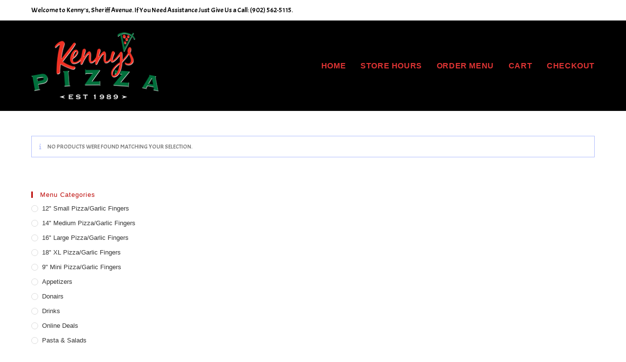

--- FILE ---
content_type: text/javascript
request_url: https://kennyspizzasheriffavenue.ca/wp-content/plugins/wpali-shipping-rate-distance/includes/js/class-wpali-shipping-rate-distance-public.js?ver=1.0.9
body_size: -170
content:
jQuery(document).ready(function($) {		});